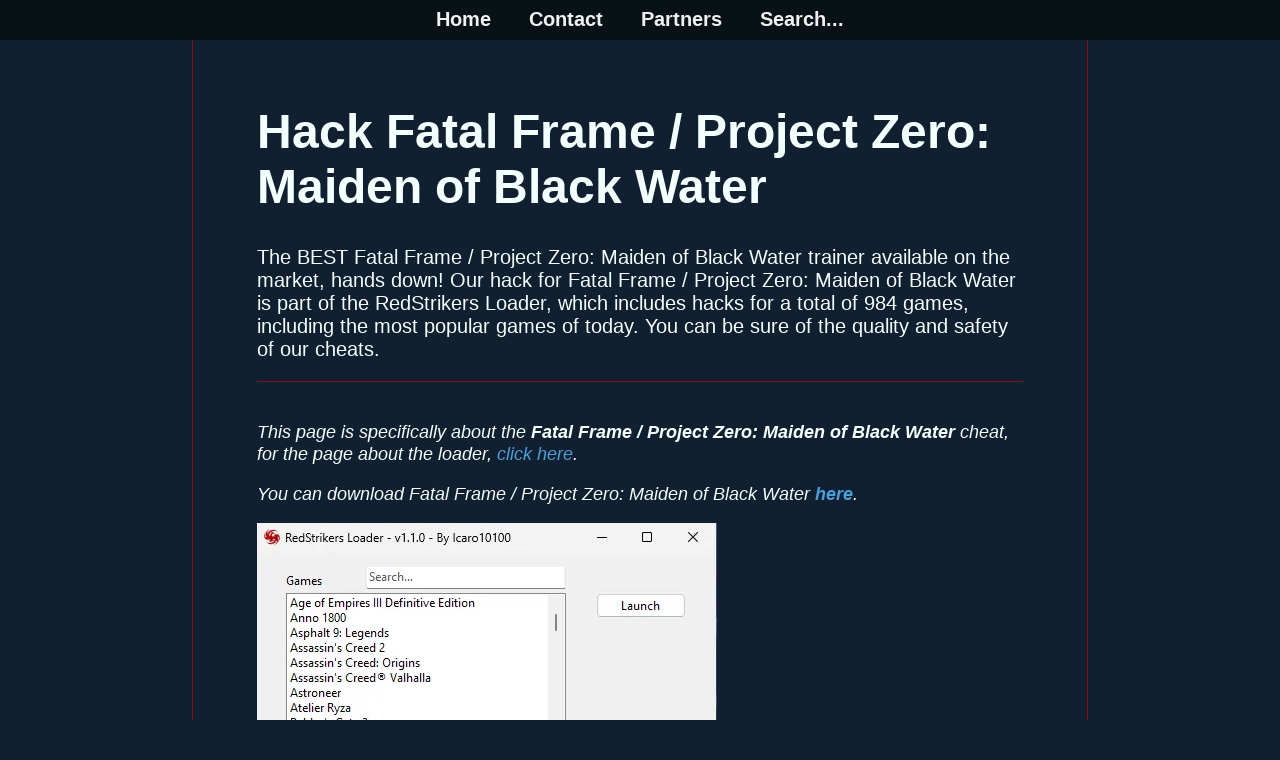

--- FILE ---
content_type: text/html
request_url: https://redstrikers.com/Posts/hack-fatal-frame--project-zero-maiden-of-black-water/
body_size: 3036
content:
<!DOCTYPE html>
<html lang="en">
<head>
  <!-- Global site tag (gtag.js) - Google Analytics -->
<script async src="https://www.googletagmanager.com/gtag/js?id=G-EDR0X5X3HJ"></script>
<script>
  window.dataLayer = window.dataLayer || [];
  function gtag(){dataLayer.push(arguments);}
  gtag('js', new Date());

  gtag('config', 'G-EDR0X5X3HJ');
</script>
  <meta property="og:title" content="Hack Fatal Frame / Project Zero: Maiden of Black Water">
  <meta property="og:image" content="https://redstrikers.com/Posts/hack-fatal-frame--project-zero-maiden-of-black-water/thumb.webp">
  <meta property="og:description" content="The BEST Fatal Frame / Project Zero: Maiden of Black Water trainer available on the market, hands down! Our hack for Fatal Frame / Project Zero: Maiden of Black Water is part of the RedStrikers Loader, which includes hacks for a total of 984 games, including the most popular games of today. You can be sure of the quality and safety of our cheats.">
  <meta property="og:url" content="https://redstrikers.com/Posts/hack-fatal-frame--project-zero-maiden-of-black-water/">

  <meta name="viewport" content="width=device-width, initial-scale=1.0">
  <meta name="description" content="The BEST Fatal Frame / Project Zero: Maiden of Black Water trainer available on the market, hands down! Our hack for Fatal Frame / Project Zero: Maiden of Black Water is part of the RedStrikers Loader, which includes hacks for a total of 984 games, including the most popular games of today. You can be sure of the quality and safety of our cheats.">
  <meta http-equiv="Content-Type" content="text/html; charset=UTF-8" />

  <title>Hack Fatal Frame / Project Zero: Maiden of Black Water</title>
  <link rel="stylesheet" type="text/css" href="/Styles/common.css">
  <link rel="stylesheet" type="text/css" href="/Styles/post.css">
  

  <link rel="canonical" href="https://redstrikers.com/Posts/hack-fatal-frame--project-zero-maiden-of-black-water/">

  
</head>
<body>
  <div id="main">
    <div id="navMain" class="nav headerBG">
	<a href="/"><div class="navMainItem hover"><span>Home</span></div></a>
	<a href="/Contact"><div class="navMainItem hover"><span>Contact</span></div></a>
	<a href="/Others"><div class="navMainItem hover"><span>Partners</span></div></a>
	<div class="navMainItem hover searchButton"><span>Search...</span></div>
</div>
<div id="navMobile" class="nav headerBG">
	<div id="mobileMenu" class="hover mobileMenu"><i class="material-icons">menu</i></div>
	<div id="mobileSearch" class="hover mobileMenu searchButton"><i class="material-icons">search</i></div>
</div>
<div id="mobileContent">
	<ul class="headerBG">
		<a href="/"><li><div class="navMainItem hover"><span>Home</span></div></li></a>
		<a href="/Contact"><li><div class="navMainItem hover"><span>Contact</span></div></li></a>
		<a href="/Others"><li><div class="navMainItem hover"><span>Partners</span></div></li></a>
	</ul>
</div>
<div id="search" class="abovePage">
	<i id="close_search" class="commandIcon close material-icons">close</i>
	<div id="searchContainer" class="aboveContainer">
		<div class="search formCommon"><p>Search post titles, tags or content</p></div>
		<form action="/search.php" method="get">
			<div class="search formCommon"><input id="queryInput" type="text" name="query"></div>
			<div class="search formCommon"><button id="searchSubmit" type="submit">Search</button></div>
		</form>
	</div>
</div>
<div id="pageSelect" class="abovePage">
	<i id="close_select" class="commandIcon close material-icons">close</i>
	<div id="selectContainer" class="aboveContainer">
		<div class="search formCommon"><p>Enter the page you want to go.</p></div>
		<div class="search formCommon"><input id="pageInput" type="text"></div>
		<div class="search formCommon"><button id="pageSubmit" type="submit">GO!</button></div>
	</div>
</div>
    <div id="descContainer">
      <div id="titles">
        <h1>Hack Fatal Frame / Project Zero: Maiden of Black Water</h1>
        <p>The BEST Fatal Frame / Project Zero: Maiden of Black Water trainer available on the market, hands down! Our hack for Fatal Frame / Project Zero: Maiden of Black Water is part of the RedStrikers Loader, which includes hacks for a total of 984 games, including the most popular games of today. You can be sure of the quality and safety of our cheats.</p>
      </div>
      <div id="content">
        <p><i>This page is specifically about the <b>Fatal Frame / Project Zero: Maiden of Black Water</b> cheat, for the page about the loader, <a href="/Posts/redstrikers-loader/">click here</a>.</i></p>
<p><i><a class="naked" href="https://store.steampowered.com/app/1732190/FATAL_FRAME__PROJECT_ZERO_Maiden_of_Black_Water/" target="_blank">You can download Fatal Frame / Project Zero: Maiden of Black Water <b class="link">here</b>.</a></i></p>

<div><img src="/Images/rsl.webp" alt="RedStrikers Loader"></div>

<h2>Index</h2>
<ul>
  <li class="listLink"><i><a href="#description">Fatal Frame / Project Zero: Maiden of Black Water</a></i></li>
  <li class="listLink"><i><a href="#purchase">Purchase key and Download</a></i></li>
  <li class="listLink"><i><a href="#trial">Free Trial</a></i></li>
  <li class="listLink"><i><a href="#functions">Functions</a></i></li>
  <li class="listLink"><i><a href="#guide">How to use</a></i></li>
</ul>

<h2 id="description">Fatal Frame / Project Zero: Maiden of Black Water</h2>
<p>“FATAL FRAME / PROJECT ZERO: Maiden of Black Water” comes to Steam for the first time to celebrate the 20th anniversary of the horror-adventure series FATAL FRAME / PROJECT ZERO. The game is set on sacred Mt. Hikami, a site of many mysterious and terrifying incidents.</p>

<h2 id="purchase">Purchase key and Download</h2>
<ul>
  <li>You can cancel your subscription at any time by <b><a href="https://playclaritas.com/payments/cancel-subscription/">clicking here</a></b>.</li>
  <li>Your key will be sent automatically to your email after completing the payment, check your spam folder.</li>
  <li><b>Refund Policy</b>: You can ask for a <b>full refund</b> within <b>72 hours</b> of purchasing for any reason. Limited to <b>1 refund per client</b>.</li>
  <li>You will be able to use <b>all cheats</b> for <b>all games</b> in the <b>loader</b> for one month.</li>
  <li>Credit/Debit <b>Card</b> or <b>Crypto</b> payments are supported. <b>Card</b> prices are 20% higher.</li>
  <li>Price: <b>$10 USD</b> - Valid for 1 Month</li>
</ul>

<div class="callButtons">
  <div id="payment-selector">
    <label for="method">Payment method:</label>
    <select name="method" id="paymentMethod" class="paymentSelector">
      <option value="crypto">Cryptocurrency</option>
      <option value="card" selected="selected">Credit/Debit Card</option>
    </select>
  </div>

  <div class="selector-container">
		<h3>Email:</h3>
		<input productId="rsl" id="paymentEmail" class="emailInput" type="text">
	</div>
	<p id="paymentMessage" class="green" style="visibility: hidden;"></p>

  <a href="/Downloads/rsl.zip" target="_blank" rel="noreferrer noopener"><button class="callButton">Download</button></a>
 
  <button class="callButton paymentButton" 
    crypto="https://playclaritas.com/payments/generic.php?id=red-loader-30&email=#email&method=crypto"
    card="https://playclaritas.com/payments/generic.php?id=red-loader-30&email=#email&method=card"
	>Buy Key</button>
</div>

<h2 id="trial">Free Trial</h2>
<p>You can request a free trial key that will be valid for <b>two hours</b>. Simply enter your email below and press the button, it has to be a <b>GMAIL</b> email address.</p>
<div class="callButtons">
  <div class="selector-container">
    <h3>Email:</h3>
    <input id="trialEmail" type="text" style="display: inline-block;">
  </div>
  <button id="trialButton" class="callButton" data-id="rsl">Request Trial</button>
  <p id="trialMessage" class="green" style="visibility: hidden;"></p>
</div>

<h2 id="functions">Functions</h2>
<ul>
  <li>Infinite Health</li>
<li>Infinite Points</li>
<li>Infinite Films</li>
<li>Infinite Consumables</li>
<li>Instant Camera Charge</li>
<li>One Hit Kill</li>
<li>Infinite Snap Mode Camera Range</li>
</ul>

<h2 id="guide">How to use</h2>
<ul>
  <li>You might need to disable Windows Defender or other antivirus software before downloading.</li>
  <li>Extract the zip file you have downloaded.</li>
  <li>Run the loader as administrator.</li>
  <li>Enter your key and click Enable.</li>
  <li>The loader will be ready for use, select one of the available cheats and click launch.</li>
  <li>Cheat Engine will be opened with the cheats loaded.</li>
  <li>Run the game and wait until it fully loads.</li>
  <li>On Cheat Engine, click the screen icon on the top left corner and select the game's process.</li>
  <li>Everything will be ready for use, select the desired functions on Cheat Engine and play.</li>
</ul>
      </div>
      <div id="tags">
        <a href="/search.php?query=hack">hack</a>
<a href="/search.php?query=trainer">trainer</a>
<a href="/search.php?query=loader">loader</a>
<a href="/search.php?query=desktop">desktop</a>
<a href="/search.php?query=windows">windows</a>
      </div>
      <div id="date">28/10/2021</div>
    </div>
  </div>
<script defer src="https://static.cloudflareinsights.com/beacon.min.js/vcd15cbe7772f49c399c6a5babf22c1241717689176015" integrity="sha512-ZpsOmlRQV6y907TI0dKBHq9Md29nnaEIPlkf84rnaERnq6zvWvPUqr2ft8M1aS28oN72PdrCzSjY4U6VaAw1EQ==" data-cf-beacon='{"version":"2024.11.0","token":"c0c393df65ea4d2181f2c750156949a5","r":1,"server_timing":{"name":{"cfCacheStatus":true,"cfEdge":true,"cfExtPri":true,"cfL4":true,"cfOrigin":true,"cfSpeedBrain":true},"location_startswith":null}}' crossorigin="anonymous"></script>
</body>
  <script src="/Scripts/common.js"></script>
  <script src="/Scripts/navbar.js"></script>
  <script src="/Scripts/search.js"></script>
  <script src="/Scripts/payment.js"></script>
  <script src="/Scripts/payments.js?7n83v4td"></script>
  <script src="/Scripts/trial2.js"></script>
  <script src="/Scripts/affiliate.js"></script>
  
  <link rel="stylesheet" href="https://fonts.googleapis.com/icon?family=Material+Icons">
</html>

--- FILE ---
content_type: text/css
request_url: https://redstrikers.com/Styles/post.css
body_size: 196
content:
#titles, #content {
  border-bottom: 1px solid #891111;
}

#content {
  padding-top: 20px;
  padding-bottom: 20px;
  font-size: 1.15rem;
}

h1 {
  font-size: 3rem;
}

h2 {
  font-size: 1.8rem;
}

h3 {
  font-size: 1.3rem;
}

h4 {
  font-size: 1.3rem;
}

#tags, #date {
  margin-top: 20px;
}

#tags a {
  padding: 3px;
  font-size: 1rem;
  border: 1px solid #891111;
  color: #f2fffc;
  display: inline-block;
  margin: 2.5px 0 2.5px 0;
  box-sizing: border-box;
}

#tags a:hover {
  background-color: #891111;
}

#date {
  font-family: monospace;
  text-align: right;
  height: 100px;
}

img {
  max-width: 100%;
  max-height: 500px;
}

#headerImageContainer {
  padding-top: 25px;
  width: 100%;
  text-align: center;
}

#headerImage {
  max-width: 75%;
}

code {
  font-weight: 600;
  color: #bfad12;
  /*font-style: italic;*/
}

.videoContainer {
  position: relative;
  width: 80%;
  height: 0;
  /*padding-bottom: 56.25%;*/
  padding-bottom: 45%;
}

.video {
  position: absolute;
  top: 0;
  left: 0;
  width: 100%;
  height: 100%;
}

.selector-container {
  text-align: center;
  display: block;
  font-size: 1.2rem;
  margin-bottom: 10px;
}

#trialEmail {
  min-width: 15rem;
}

.trialButtonContainer {
  padding-top: 15px;
}

.trialButton {
  padding: 5px;
}

.socialImage {
  width: 64px;
  height: 64px;
}

.socialImage:hover {
  opacity: 70%;
}

.emailInput {
  min-width: 15rem;
  display: inline-block;
}

@media screen and (max-width: 700px) { /*900*/
  #headerImage {
    max-width: 100%;
  }

  .videoContainer {
    position: relative;
    width: 80%;
    height: 0;
    padding-bottom: 56.25%;
  }
}

--- FILE ---
content_type: text/javascript
request_url: https://redstrikers.com/Scripts/payment.js
body_size: -229
content:
var paymentSelector = document.getElementById('method');
var callButtons = document.getElementsByClassName('paymentButton');

paymentSelector.onchange = () => {
  for (var button of callButtons) {
    button.parentElement.href = button.parentElement.getAttribute(paymentSelector.value);
  }
}

--- FILE ---
content_type: text/javascript
request_url: https://redstrikers.com/Scripts/affiliate.js
body_size: 128
content:
var affiliateButton = document.getElementById('affiliateButton');

function isValidEmail(email) {
  var emailPattern = /^[a-zA-Z0-9._-]+@[a-zA-Z0-9.-]+\.[a-zA-Z]{2,4}$/;
  return emailPattern.test(email);
}


function sendAffiliateRequest() {
	var affiliateEmail = document.getElementById('affiliateEmail');
	var email = affiliateEmail.value;
	var message = document.getElementById('affiliateMessage');
	if (!email || !isValidEmail(email)) {
		message.className = 'red';
		message.innerHTML = 'Enter a valid email address.';
		message.style.visibility = 'visible';
		return;
	}
	message.className = 'green';
	message.innerHTML = 'Email submitted. You will get an email with your affiliate link within a few seconds.';
	message.style.visibility = 'visible';
	var http = new XMLHttpRequest();
	http.open('GET', `${window.location.origin}/affiliate.php?id=${affiliateEmail.getAttribute('data-id')}&email=${email}`);
	http.send();
}

affiliateButton.onclick = sendAffiliateRequest;

document.getElementById('affiliateEmail').addEventListener('keyup', event => {
	if (event.key == 'Enter') {
		sendAffiliateRequest();
	}
});